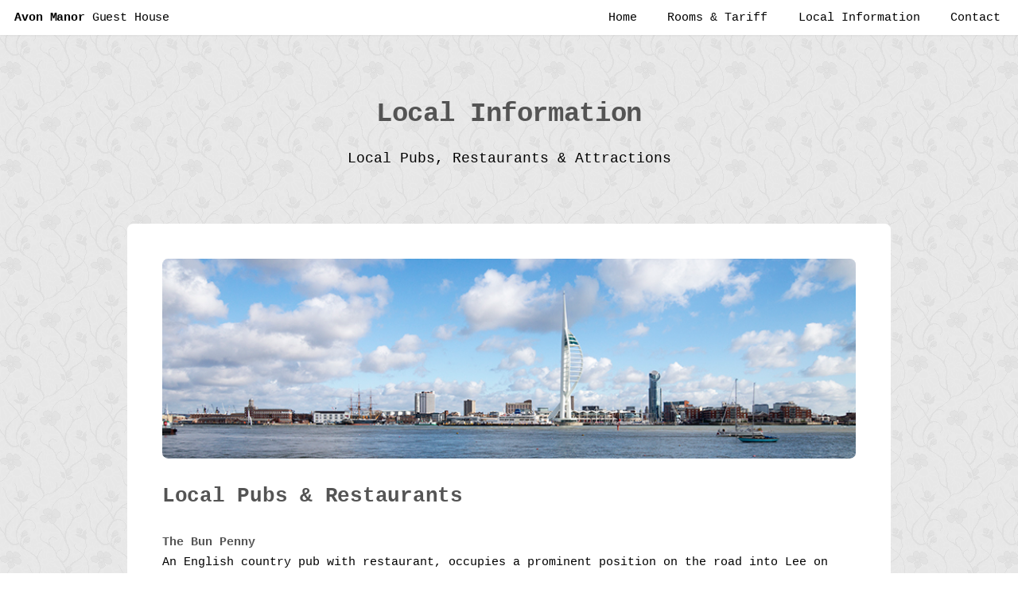

--- FILE ---
content_type: text/html
request_url: https://avonmanor.co.uk/local-information.html
body_size: 7189
content:
<!DOCTYPE HTML>
<!--
	Drift by Pixelarity
	pixelarity.com | hello@pixelarity.com
	License: pixelarity.com/license
-->
<html>
	<head>
		<title>Avon Manor Guest House</title>
		<meta charset="utf-8" />
		<meta name="viewport" content="width=device-width, initial-scale=1" />
		<!--[if lte IE 8]><script src="assets/js/ie/html5shiv.js"></script><![endif]-->
		<link rel="stylesheet" href="assets/css/main.css" />
		<!--[if lte IE 8]><link rel="stylesheet" href="assets/css/ie8.css" /><![endif]-->
		<!--[if lte IE 9]><link rel="stylesheet" href="assets/css/ie9.css" /><![endif]-->
        <meta name="Description" content="Local information for Avon Manor Guest House, Lee-on-the-Solent, Gosport, Hampshire, Southern England.">
	</head>
	<body>

		<!-- Header -->
			<header id="header">
				<h1><a href="index.html">Avon Manor <span>Guest House</span></a></h1>
				<nav id="nav">
					<ul>
						<li><a href="index.html">Home</a></li>
                        <li><a href="rooms-and-tariffs.html">Rooms &amp; Tariff</a></li>
                        <li><a href="local-information.html">Local Information</a></li>
						<li><a href="contact.html">Contact</a></li>
					</ul>
				</nav>
			</header>

		<!-- Main -->
			<section id="main" class="wrapper style1">
				<header class="major">
					<h2>Local Information</h2>
					<p>Local Pubs, Restaurants &amp; Attractions</p>
				</header>
				<div class="container">

					<!-- Content -->
						<section id="content">
							<a href="#" class="image fit"><img src="images/local-information.jpg" alt="Spinnaker Tower, Portsmount" /></a>
							<h2>Local Pubs &amp; Restaurants</h2>
							<p><strong>The Bun Penny</strong><br>An English country pub with restaurant, occupies a prominent position on the road into Lee on the Solent and is only a short walk from the main street and the beach. The food is freshly prepared and locally sourced.</p>
                            
                            <p>Tel: 02392 550214<br>
                            Website: <strong><a href="https://bunpenny.co.uk/" title="The Bun Penny" target="_blank">www.bunpenny.co.uk</a></strong></p>
							
							<p><strong>The Old Ship</strong><br>The Old Ship is part of the Sizzling Pubs chain, with a traditional pub atmosphere and good pub food.</p>
                            
                            <p>Website: <strong><a href="https://www.sizzlingpubs.co.uk/findapub/southeast/theoldshipleeonthesolent#/" title="The Old Ship" target="_blank">www.sizzlingpubs.co.uk</a></strong></p>
                            
							<p><strong>Tipsy Turtle Bar &amp; Resturant</strong><br>The Tipsy Turtle is a fairly new bar/restaurant serving cocktails and a great choice of food.</p>
                            
                            <p>Website: <strong><a href="https://tipsyturtlebar.co.uk/" title="Tipsy Turtle Bar" target="_blank">www.tipsyturtlebar.co.uk</a></strong></p>
							
							<p><strong>Antep Turkish Kitchen</strong><br>Antep is a lovely Turkish restaurant serving an amazing choice of dishes.</p>
                            
                            <p>Website: <strong><a href="https://www.antepturkishkitchen.co.uk/" title="Antep Turkish Kitchen" target="_blank">www.antepturkishkitchen.co.uk</a></strong></p>

						  <p><strong>Blue Cobra Indian Restaurant</strong><br>An excellent Indian restaurant in Lee on the Solent.</p>
                          
                          <p>Tel: 02392 550770 or 02392 551209<br>
                          Website: <strong><a href="http://www.bluecobrarestaurant.com/" title="Blue Cobra" target="_blank">www.bluecobrarestaurant.com</a></strong></p>

					  <p><strong>The Seahorse</strong><br>Casual dining restaurant, bar and coffee shop situated in Alverstoke, Gosport.</p>
                      
                      <p>Tel: 02392 529899<br>
                      Website: <strong><a href="https://theseahorsegosport.jimdo.com/" title="The Seahorse" target="_blank">www.theseahorsegosport.com</a></strong></p>
							
                      <p><strong>Seafire Taproom</strong><br>Traditional taproom serving a wide variety of cask ales, craft ales, cider, lager and stout.  Also a selection of wines, local gins, vodkas and rums, plus bar snacks.</p>
                      
                      <p>Website: <strong><a href="https://seafire.uk/" title="Seafire" target="_blank">www.seafire.uk</a></strong></p>
							
					<p><strong>The LOST Room</strong><br>Craft Beer Bar and Tasting Room, cask ale, cider, lager and keg beer. Artisan spirits and wines.</p>
                      
                      <p>Website: <strong><a href="https://www.fouraletaproom.co.uk/" title="The Lost Room" target="_blank">www.fouraletaproom.co.uk</a></strong></p>
				 
						<h2>Local Attractions</h2>
					<p><strong>Portsmouth Historic Dockyard</strong><br>
							Address: Victory Gate, HM Naval Base, Portsmouth PO1 3LJ<br>
							Tel: 02392 839766<br>
                     		Website: <strong><a href="http://www.historicdockyard.co.uk/" title="Portsmouth Historic Dockyard" target="_blank">www.historicdockyard.co.uk</a></strong></p>

					<p><strong>Royal Navy Submarine Museum</strong><br>
                            Address: Haslar Jetty Road, Gosport, PO12 2AS<br>
                            Tel: 02392 529217<br>
                 		    Website: <strong><a href="http://www.rnsubmus.co.uk/" title="Royal Navy Submarine Museum" target="_blank">www.rnsubmus.co.uk</a></strong></p>

                    <p><strong>Gunwharf Quays Shopping, Cinema, Entertainment, Events</strong><br>
                            Address: Portsmouth, Hampshire, PO1 3TZ<br>
                            Tel: 02392 836700<br>
                      Website: <strong><a href="https://gunwharf-quays.com/" title="Gunwharf Quays" target="_blank">www.gunwharf-quays.com</a></strong></p>
							
                      <p>In the Guest House lobby you will find a selection of leaflets and brochures for other local attractions.</p>
                    
			</section>
            </div>
            </section>

		<!-- Footer -->
			<footer id="footer">
				<ul class="menu">
					<li><a href="index.html">Home</a></li>
					<li><a href="rooms-and-tariffs.html">Rooms &amp; Tariff</a></li>
					<li><a href="local-information.html">Local Information</a></li>
					<li><a href="contact.html">Contact</a></li>
				</ul>
				<ul class="menu">
					<li><a href="privacyandcookies.pdf" target="_blank">Privacy &amp; Cookie Policy</a></li>
				</ul>
				<span class="copyright">
					&copy; 2025, Avon Manor Guest House. All rights reserved.
				</span>
			</footer>

		<!-- Scripts -->
			<script src="assets/js/jquery.min.js"></script>
			<script src="assets/js/jquery.dropotron.min.js"></script>
			<script src="assets/js/jquery.scrollgress.min.js"></script>
			<script src="assets/js/jquery.scrolly.min.js"></script>
			<script src="assets/js/jquery.slidertron.min.js"></script>
			<script src="assets/js/skel.min.js"></script>
			<script src="assets/js/util.js"></script>
			<!--[if lte IE 8]><script src="assets/js/ie/respond.min.js"></script><![endif]-->
			<script src="assets/js/main.js"></script>

	</body>
</html>

--- FILE ---
content_type: text/javascript
request_url: https://avonmanor.co.uk/assets/js/main.js
body_size: 3141
content:
/*
	Drift by Pixelarity
	pixelarity.com | hello@pixelarity.com
	License: pixelarity.com/license
*/

(function($) {

	skel.breakpoints({
		xlarge: '(max-width: 1680px)',
		large: '(max-width: 1280px)',
		medium: '(max-width: 980px)',
		small: '(max-width: 736px)',
		xsmall: '(max-width: 480px)'
	});

	$(function() {

		var $window = $(window),
			$body = $('body'),
			$banner = $('#banner'),
			$header = $('#header');

		// Disable animations/transitions until the page has loaded.
			$body.addClass('is-loading');

			$window.on('load', function() {
				window.setTimeout(function() {
					$body.removeClass('is-loading');
				}, 500);
			});

		// Fix: Placeholder polyfill.
			$('form').placeholder();

		// Prioritize "important" elements on medium.
			skel.on('+medium -medium', function() {
				$.prioritize(
					'.important\\28 medium\\29',
					skel.breakpoint('medium').active
				);
			});

		// Scrolly links.
			$('.scrolly').scrolly();

		// Header.
		// If the header is using "alt" styling and #banner is present, use scrollwatch
		// to revert it back to normal styling once the user scrolls past the banner.
			if ($header.hasClass('alt')
			&&	$banner.length > 0) {

				$window.on('load', function() {

					$banner.scrollwatch({
						delay:		0,
						range:		0.98,
						anchor:		'top',
						on:			function() { $header.addClass('alt reveal'); },
						off:		function() { $header.removeClass('alt'); }
					});

					skel.on('change', function() {

						if (skel.breakpoint('medium').active)
							$banner.scrollwatchSuspend();
						else
							$banner.scrollwatchResume();

					});

				});

			}

		// Dropdowns.
			$('#nav > ul').dropotron({
				alignment: 'right'
			});

		// Off-Canvas Navigation.

			// Title Bar.
				$(
					'<div id="navButton">' +
						'<a href="#navPanel" class="toggle"></a>' +
					'</div>'
				)
					.appendTo($body);

			// Navigation Panel.
				$(
					'<div id="navPanel">' +
						'<nav>' +
							$('#nav').navList() +
						'</nav>' +
					'</div>'
				)
					.appendTo($body)
					.panel({
						delay: 500,
						hideOnClick: true,
						hideOnSwipe: true,
						resetScroll: true,
						resetForms: true,
						side: 'left',
						target: $body,
						visibleClass: 'navPanel-visible'
					});

			// Fix: Remove transitions on WP<10 (poor/buggy performance).
				if (skel.vars.os == 'wp' && skel.vars.osVersion < 10)
					$('#navPanel')
						.css('transition', 'none');

		// Slider.
			var $sliders = $('.slider');

			if ($sliders.length > 0) {

				$sliders.slidertron({
					mode: 'fadeIn',
					seamlessWrap: true,
					viewerSelector: '.viewer',
					reelSelector: '.viewer .reel',
					slidesSelector: '.viewer .reel .slide',
					advanceDelay: 0,
					speed: 400,
					fadeInSpeed: 1000,
					autoFit: true,
					autoFitAspectRatio: (840 / 344),
					navPreviousSelector: '.nav-previous',
					navNextSelector: '.nav-next',
					indicatorSelector: '.indicator ul li',
					slideLinkSelector: '.link'
				});

				$window
					.on('resize load', function() {
						$sliders.trigger('slidertron_reFit');
					})
					.trigger('resize');

			}

	});

})(jQuery);